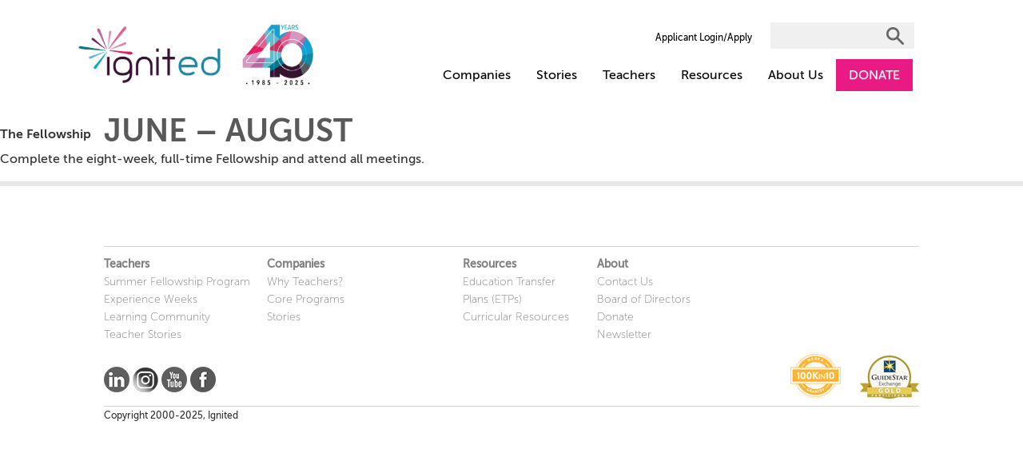

--- FILE ---
content_type: text/css
request_url: https://www.igniteducation.org/wp-content/themes/iisme2.0/style.css?ver=1.0.0-b-modified-1768923632
body_size: 12999
content:
/*
Theme Name: iisme
Theme URI: http://iisme.org/
Author: MEV, LLC
Author URI: http://mev.com/
Description: Wordpress theme specially developed to IISME
Version: 1.0
License: GNU General Public License v2 or later
License URI: http://mev.com/license.txt
Text Domain: issme
*/

@import url(fonts/museosans_100_macroman/stylesheet.css);
@import url(fonts/museosans_100italic_macroman/stylesheet.css);
@import url(fonts/museosans_300_macroman/stylesheet.css);
@import url(fonts/museosans_300italic_macroman/stylesheet.css);
@import url(fonts/museosans_500_macroman/stylesheet.css);
@import url(fonts/museosans_500italic_macroman/stylesheet.css);
@import url(fonts/museosans_700_macroman/stylesheet.css);
@import url(fonts/museosans_700italic_macroman/stylesheet.css);
@import url(fonts/museosans_900_macroman/stylesheet.css);
@import url(fonts/museosans_900italic_macroman/stylesheet.css);

/* =WordPress Core
-------------------------------------------------------------- */
.alignnone {
    margin: 5px 20px 20px 0;
}

.aligncenter,
div.aligncenter {
    display: block;
    margin: 5px auto 5px auto;
}

.alignright {
    float:right;
    margin: 5px 0 20px 20px;
}

.alignleft {
    float: left;
    margin: 5px 20px 20px 0;
}

a img.alignright {
    float: right;
    margin: 5px 0 20px 20px;
}

a img.alignnone {
    margin: 5px 20px 20px 0;
}

a img.alignleft {
    float: left;
    margin: 5px 20px 20px 0;
}

a img.aligncenter {
    display: block;
    margin-left: auto;
    margin-right: auto
}

.wp-caption {
    background: #fff;
    border: 1px solid #f0f0f0;
    max-width: 96%; /* Image does not overflow the content area */
    padding: 5px 3px 10px;
    text-align: center;
}

.wp-caption.alignnone {
    margin: 5px 20px 20px 0;
}

.wp-caption.alignleft {
    margin: 5px 20px 20px 0;
}

.wp-caption.alignright {
    margin: 5px 0 20px 20px;
}

.wp-caption img {
    border: 0 none;
    height: auto;
    margin: 0;
    max-width: 98.5%;
    padding: 0;
    width: auto;
}

.wp-caption p.wp-caption-text {
    font-size: 11px;
    line-height: 17px;
    margin: 0;
    padding: 0 4px 5px;
}

/* Text meant only for screen readers. */
.screen-reader-text {
    clip: rect(1px, 1px, 1px, 1px);
    position: absolute !important;
    height: 1px;
    width: 1px;
    overflow: hidden;
}

.screen-reader-text:focus {
    background-color: #f1f1f1;
    border-radius: 3px;
    box-shadow: 0 0 2px 2px rgba(0, 0, 0, 0.6);
    clip: auto !important;
    color: #21759b;
    display: block;
    font-size: 14px;
    font-size: 0.875rem;
    font-weight: bold;
    height: auto;
    left: 5px;
    line-height: normal;
    padding: 15px 23px 14px;
    text-decoration: none;
    top: 5px;
    width: auto;
    z-index: 100000; /* Above WP toolbar. */
}

.search-term {
    background-color: yellow;
    display: inline-block;
}

h1 {
    font-family: "museo_sans100", sans-serif;
    font-size: 85px;
}
h2,
h3,
h4,
h5,
h6 {
    font-family: "museo_sans700", sans-serif;
}
h2 {
    font-size: 42px;
}
h3 {
    font-size: 32px;
}
h4 {
    font-size: 24px;
}
h5 {
    font-size: 20px;
}
h6 {
    font-size: 16px;
}
* {
    box-shadow: none !important;
    border-radius: 0 !important;
}
*:focus {
    outline: none;
}
.row,
.container-fluid {
    margin: 0;
    padding: 0;
}
body {
    font: 16px/1.619 museo_sans500, sans-serif;
    background-color: #E6E6E6;
    margin-left: auto;
    margin-right: auto;
    width: 1280px;
}

.page-default .content-wrapper,
.page-search .content-wrapper {
    padding-top: 60px;
}

.content-wrapper {
    padding: 0 130px 10px;
}

body#tinymce {
    background-color: #fff;
}
.page-content {
    background-color: white;
    position: relative;
    box-shadow: 0 15px 0 0 white, 0 -9px 0 0 white, 2px 0 14px -2px #ccc, -2px 0 14px -3px #ccc !important;
}
.page-content {
    top: -137px;
    margin-bottom: -126px;
}
.page-search h5 {
    margin-top: 40px;
}
#header {
    margin-top: 20px;
    min-height: 96px;
    background: white;
    border: 0;
    z-index: 9999;
}
#header .navbar-brand {
    margin: 10px 15px;
    padding: 0;
    width: 335px;
    height: 77px;
}
#header a {
    color: black;
}
#header a:hover,
#header a:focus,
#header a.active,
#header .active > a {
    color: #3db5e6;
}
#header .navbar-header {
    margin-left: 75px;
}
#header .nav-panel {
    margin-right: 130px;
}
#header .navbar-default .navbar-nav > .open > a,
#header .navbar-default .navbar-nav > .open > a:hover,
#header .navbar-default .navbar-nav > .active > a,
#header .navbar-default .navbar-nav > .open > a:focus {
    background: white none !important;
}

.navbar-toggle {

}

#header .nav li a {
    font-family: "museo_sans500", sans-serif;
    font-size: 16px;
    padding: 10px 16px;
}
#header .top-nav {
    position: relative;
}
#header .top-nav form {
    padding: 0 8px;
}
#header .top-nav li,
#header .top-nav form {
    float: right !important;
}
#header .top-nav li a {
    font-family: "museo_sans500", sans-serif;
    font-size: 12px;
    padding: 17px 8px;
}
#header .dropdown-menu.dropdown-menu > li > a {
    font-size: 12px;
    background: white none !important;
}
#menu-login-and-contact {
    float: right;
}

#menu-header-navigation>li:last-child>a {
    /*padding-right:7px;*/
	color: white;
	background-color: #ea1a84;
	margin-right:-7px;
}

.search-button {
    background: transparent url(img/search-icon.png) no-repeat;
    width: 22px;
    height: 22px;
    border: 0;
    position: relative;
    margin-left: -35px;
    top: 5px;
}
@-moz-document url-prefix() {
    .search-button {
        position: absolute;
        top: 15px;
        margin-left: -30px;
    }
}
.search-field {
    width: 180px;
    height: 33px;
    background: #f0f0f0;
    border: 0;
    padding: 5px;
}
#footer {
    position: absolute;
    min-width: 1280px;
    padding: 75px 130px 50px 130px;
    background-color: white;
    /* box-shadow: 0 9px 0 0 white, 0 -9px 0 0 white, 2px 0 14px -2px #ccc, -2px 0 14px -3px #ccc !important; */
}
#iisme-footer {
    border: 0 solid lightgray;
    border-top-width: 1px;
}
#iisme-footer .col {
    width: 20%;
    float: left;
    border-top: 1px solid white;
    border-bottom: 1px solid white;
    padding-top: 1rem;
    padding-bottom: 1rem;
    min-height: 1px;
}
#iisme-footer .col:nth-child(2) {
    width: 24%;
    float: left;
    border-top: 1px solid white;
    border-bottom: 1px solid white;
    padding-top: 1rem;
    padding-bottom: 1rem;
    min-height: 1px;
}

#iisme-footer .col:nth-child(3) {
    width: 15%;
    float: left;
    border-top: 1px solid white;
    border-bottom: 1px solid white;
    padding-top: 1rem;
    padding-bottom: 1rem;
    min-height: 1px;
}
#iisme-footer .col:nth-child(4) {
    width: 15%;
    float: left;
    border-top: 1px solid white;
    border-bottom: 1px solid white;
    padding-top: 1rem;
    padding-bottom: 1rem;
    padding-left:1.5rem;
    min-height: 1px;
}
#iisme-footer .col ul {
    padding: 0;
    margin: 0;
    list-style-type: none;
}
#iisme-footer .col li {
    padding: 0;
    margin: 0 10px 0 0;
}
#iisme-footer .col ul a {
    color: grey;
}

#iisme-footer #navigation .widgettitle {
    display: none;
}

#navigation li, #navigation a {
    color: black;
    padding: 0;
    margin: 0 10px 0 0;
    font-size: 14px;
    line-height: 1.618;
    font-family: museo_sans100, sans-serif;
}

#navigation li:first-child a {
    font-weight: bold;
    font-family: museo_sans500, sans-serif;
}


#iisme-footer #navigation {
    display: block;
    overflow: hidden;
}
#bottom-footer-block {
    border: 0 solid lightgray;
    border-bottom-width: 1px;
    height: 68px;
    position: relative;
}
#social-block {
    height: 32px;
    position: absolute;
    margin: auto;
    top: 0;
    bottom: 0;
}
#social-block > a {
    filter: grayscale(100%);
    -webkit-filter: grayscale(100%);
    width: 32px;
    height: 32px;
    display: inline-block;
}
#social-block > a:hover {
    filter: grayscale(0%);
    -webkit-filter: grayscale(0%);
}
#social-block #linkedin {
    background: url(img/linkedin.png);
}
#social-block #twitter {
    background: url(img/twitter.png);
}
#social-block #instagram {
    background: url(img/instagram.png);
}
#social-block #youtube {
    background: url(img/youtube.png);
}
#social-block #facebook {
    background: url(img/facebook.png);
}
#logo-block {
    height: 58px;
    position: relative;
    float: right;
}
#logo-block #logo1 {
    background: url(img/logos1.png);
    width: 48px;
    height: 48px;
    display: inline-block;
    position: relative;
    bottom: 5px;
    margin-left: 20px;
}
#logo-block #logo2 {
    background: url(img/logos2.png);
    width: 63px;
    height: 58px;
    display: inline-block;
}

#logo-block #logo3 {
    background: url(img/logos3.png);
    width: 74px;
    height: 54px;
    display: inline-block;
    margin-left: 20px;
    
}

#copyright {
    font-size: 12px;
    line-height: 22px;
}

#page-about-hero-img, #page-contribute-hero-img, #page-partners-hero-img,
#page-teachers-hero-img, #page-the-experience-hero-img
{
    background-repeat: no-repeat;
    width: 1280px;
    height: 560px;
}

#page-about-sub-page-hero-img, #page-contribute-sub-page-hero-img, #page-partners-sub-page-hero-img,
#page-teachers-sub-page-hero-img, #page-the-experience-sub-page-hero-img
{
    background-repeat: no-repeat;
    width: 1280px;
    height: 150px;
    background-image: url("/wp-content/uploads/2019/11/subpage-hero-empty.png");
}

.hero-space-title {
    position: absolute;
    top: 150px;
    margin-left: 130px;
}
.hero-space-title .hero-pink-block,
.hero-space-title .hero-blue-block,
.hero-space-title .hero-green-block,
.hero-space-title .hero-aqua-block {
    font-family: "museo_sans700", sans-serif;
    font-size: 65px;
    color: white;
    padding: 9px 6px 7px;
}

/* New class for page titles */
.hero-space-title .hero-no-block {
  
    line-height: .7;
    font-family: "museo_sans700", sans-serif;
    font-size: 40px;
    color: #595959;
    margin: 0;
   }
.hero-space-title .hero-green-block {
    padding-top: 10px;
}
.hero-space-title h1 {
    line-height: .8;
    font-family: "museo_sans700", sans-serif;
    color: #595959;
    font-size: 48px;
}

#home-inline-block {
    line-height: 1.2;
    font-family: "museo_sans700", sans-serif;
    color: #595959;
    font-size: 40px;
    margin: 20px auto 0 auto;
    display:inline-block;
}

.hero-space-title h1 span {
    margin-top: -9px !important;
}
.hero-pink-block {
    display: inline-block;
    background-color: #ea1a84;
    text-transform: uppercase;
    font-family: "museo_sans500", sans-serif;
    line-height: .8;
    padding: 3px 5px 0 5px;
    margin: 0;
    color: white;
}
.hero-blue-block {
    display: inline-block;
    text-transform: uppercase;
    font-family: "museo_sans500", sans-serif;
    line-height: .8;
    padding: 3px 5px 0 5px;
    margin: 0;
    color: white;
    background-color: #3db5e6;
}
.hero-violet-block {
    display: inline-block;
    text-transform: uppercase;
    font-family: "museo_sans500", sans-serif;
    line-height: .8;
    padding: 3px 5px 0 5px;
    margin: 0;
    color: white;
    background-color: #752564;
}

.hero-aqua-block {
    display: block;
    text-transform: uppercase;
    font-family: "museo_sans500", sans-serif;
    line-height: .8;
    padding: 3px 5px 0 5px;
    margin: 0;
    color: white;
    background-color: #50b4c8;

 }

.hero-green-block {
    display: inline-block;
    text-transform: uppercase;
    font-family: "museo_sans500", sans-serif;
    line-height: .8;
    padding: 3px 5px 0 5px;
    margin: 0;
    color: white;
    background-color: #42bdb2;
}

.landing-heading-5 {
    font-size: 28px;
    text-align: left;
    color: #50b4c8;
    
}
.landing-header-paragraph {
    font-family: "museo_sans300", sans-serif;
    font-size: 21px;
    line-height: 1.3em;
    text-align: left;
    margin-bottom:21px;
}


.landing-sub-page-heading-5{
    font-size:24px;
    color: #50b4c8;
    padding-bottom: 10px;
    margin-bottom: 0px;
}

.special-paragraph{
    margin: 0 0 15px;
}

.contact table {

    margin: auto;
    
}

.contact td {

    width: 50%;
    height: 300px;
    padding:25px 20px 25px 30px;
    vertical-align: top;


}


.contact tr td:nth-of-type(2) { 

    border-left: 1px solid black;

 }

.contact tr:nth-of-type(2) td {

    border-top: 1px solid black;

}

.contact h6 {

    font-family: "museo_sans700", sans-serif;
    font-size: 24px;
    color:#50b4c8;
    margin-bottom:10px;
}

.contact .contact-sub-heading {

    font-family: "museo_sans700", sans-serif;
    font-size: 18px;
    color:#595959;
 
}

.contact .contact-info-1 {

    margin-top: 20px;
    padding-right: 10px; 
    width: 50%; 
    text-align: left;
    float: left;
}

.contact .contact-info-2 {

    margin-top: 20px;
    padding-right: 10px; 
    width: 50%; 
    text-align:left;
    float: right;
}

.container-left{
    padding-right:50px;
    padding-left:0px;
    margin-left:0px;

}
.column-format{
    padding-right: 40px;

}

.column-format h6 {
   margin-left: 5px;
   margin-right: 5px; 
}


.column-format p {
   margin-left: 5px;
   margin-right: 5px; 
   margin-bottom:40px;
}

.img-format {
    display:block;
    width:250px;
    height:150px;
    object-fit: cover;
    float:right;
    margin:15px;
    border: none;
}

.img-text {
    width:250px;
    height:150px;
    float:left;
    margin:15px;
    padding-top:40px;
    vertical-align: middle;

}

.img-text h5{
    color:#50b4c8;
    font-size: 22px;
    margin-bottom: 5px;

}

.img-text h5>a{
    text-decoration: none;
    color:#50b4c8;
}


.img-text p{
    font-size:18px;
    line-height: 1.2;

}


.boxed {

    background-color:#50b4c8; 
    color:white;
    height:50px;
    text-align: center;
    vertical-align: middle;
    margin: 10px auto 25px auto;

}

.boxed-aligned {
    line-height:50px;
}

.dual-heading {

    font-family: "museo_sans700", sans-serif;
    font-size: 24px;
    color:#50b4c8;
    margin-bottom:60px;

}

.dual-heading-contact {

    font-family: "museo_sans700", sans-serif;
    font-size: 24px;
    color:#50b4c8;
    margin-bottom:10px;
    margin-top:-10px;

}

.dual-sub-container .col-xs-6{
    padding: 0 65px 20px 0;

}

.dual-sub-container h4 {
    color: #50b4c8;
    padding-bottom: 10px;
    margin-bottom: 0px;
}

.dual-sub-container h5 {

    margin-bottom: 0px;
    color:#595959;
}

.dual-sub-container p {

    padding-bottom: 10px;
}

.dual-sub-container .col-xs-6{
    padding: 0 65px 20px 0;

}

.single-sub-container .col-xs-12{
    padding: 0 65px 20px 0;

}

.single-sub-container h4 {
    color: #50b4c8;
    padding-bottom: 10px;
    margin-bottom: 0px;
}

.single-sub-container h5 {

    margin-bottom: 0px;
    color:#595959;
}

.single-sub-container p {

    padding-bottom: 10px;
}

.indent h5, 
.indent p {
    margin-left:50px;
}
.indent h5{
    color:#50b4c8;
}

.list-spacer li{
    margin: 10px 15px 0px 0px;
}
.dual-eligibility-container .col-xs-6,
.dual-eligibility-container .col-xs-4{
    padding: 0 65px 20px 0;

}
.dual-eligibility-container h4 {
    color: #50b4c8;
    padding-bottom: 10px;
    margin-bottom: 0px;
}

.dual-eligibility-container h5 {

    margin-bottom: 3px;
    color: #50b4c8;
}

.dual-eligibility-container p {

    padding-bottom: 15px;
}

.fellowship-container {
    margin: 60px 0 30px;
    text-align: center;
    font-family: "museo_sans100", sans-serif;
    font-size: 24px;
}
.fellowship-container h5 {
    font-size: 32px;
    margin: auto auto 30px;
    text-transform: uppercase;
}
.fellowship-container p {
    font-family: "museo_sans100", sans-serif;
    font-size: 24px;
    text-align: left;
    margin: 15px;
}
.join-the-movement-container {
    padding: 60px 0;
    text-align: center;
}
.join-the-movement-container h5 {
    font-size: 32px;
    margin: auto auto 30px;
    text-transform: uppercase;
}

.page-about .join-the-movement-container h5 {
    font-size: 20px;
}

.join-the-movement-container p {
    font-family: "museo_sans100", sans-serif;
    font-size: 24px;
    text-align: left;
}
.join-the-movement-container h6 {
    font-family: "museo_sans500", sans-serif;
    font-size: 24px;
}
.join-the-movement-container p {
    text-align: center;
    font-family: "museo_sans100", sans-serif;
    font-size: 24px;
}
.iisme-underline {
    width: 600px;
    margin-bottom: 30px;
}
.apply-today-link {
    color: black;
    display: inline-block;
    font-family: "museo_sans900", sans-serif;
    font-size: 14px;
    text-decoration: underline;
    text-transform: uppercase;
}
.apply-today-link:hover {
    color: #3db5e6;
}
.black-btn {
    display: block;
    border: 3px solid black;
    background-color: white;
    font-family: "museo_sans900", sans-serif;
    font-size: 20px;
    height: 54px;
    padding: 0 12px;
    margin: 25px auto;
    text-transform: uppercase;
}
.black-btn:hover {
    background-color: #752564;
    border-color: #752564;
    color: white;
}
.black-btn-small {
    display: block;
    border: 3px solid black;
    background-color: white;
    font-size: 19px;
    padding: 0 12px;
    margin: 25px auto;
    text-transform: uppercase;
    font-family: "museo_sans900", sans-serif;
    height: 36px;
}

.black-btn-small .black-btn-lft{
    float:left;
}
.black-btn-small:hover {
    background-color: #752564;
    border-color: #752564;
    color: white;
}
.white-btn {
    display: block;
    font-family: "museo_sans900", sans-serif;
    font-size: 20px;
    height: 54px;
    padding: 0 12px;
    margin: 25px auto;
    text-transform: uppercase;
    background-color: transparent;
    border: 3px solid white;
    color: white;
}
.white-btn:hover {
    background-color: #752564;
    border-color: #752564;
    color: white;
}
.white-btn:hover {
    border-color: black;
    color: black;
}
.white-btn-small {
    display: block;
    font-family: "museo_sans900", sans-serif;
    font-size: 20px;
    padding: 0 12px;
    margin: 25px auto;
    text-transform: uppercase;
    background-color: transparent;
    border: 3px solid white;
    color: white;
    height: 54px;
}
.white-btn-small:hover {
    background-color: #752564;
    border-color: white;
    color: white;
}
.learn-more-link {
    display: inline-block;
    font-family: museo_sans900, sans-serif;
    font-size: 14px;
    text-decoration: underline;
    text-transform: uppercase;
    color: white;
}
.learn-more-link:hover {
    color: #3db5e6;
}
.flip-cards-container {
    margin: 0 0 50px;
}
.flip-cards-container h6 {
    text-transform: uppercase;
    text-align: center;
    font-size: 30px;
}
.flip-cards-container .flip-container {
    -webkit-perspective: 1000px;
    -moz-perspective: 1000px;
    -ms-perspective: 1000px;
    perspective: 1000px;
    -ms-transform: perspective(1000px);
    -moz-transform: perspective(1000px);
    -moz-transform-style: preserve-3d;
    -ms-transform-style: preserve-3d;
    display: inline-block;
    margin: 10px 5px;
}
.flip-cards-container .flip-container:hover .flipper,
.flip-cards-container .flip-container.hover .flipper {
    transform: rotateY(180deg);
}
.flip-cards-container .flip-container,
.flip-cards-container .front,
.flip-cards-container .back {
    width: 324px;
    height: 208px;
}
.flip-cards-container .flipper {
    -webkit-transition: 0.6s;
    -ms-transition: 0.6s;
    -moz-transition: 0.6s;
    transition: 0.6s;
    -moz-transform: perspective(1000px);
    -webkit-transform-style: preserve-3d;
    -moz-transform-style: preserve-3d;
    -ms-transform-style: preserve-3d;
    transform-style: preserve-3d;
    position: relative;
}
.flip-cards-container .front,
.flip-cards-container .back {
    -webkit-backface-visibility: hidden;
    -moz-backface-visibility: hidden;
    -ms-backface-visibility: hidden;
    backface-visibility: hidden;
    -webkit-transition: 0.6s;
    -webkit-transform-style: preserve-3d;
    -webkit-transform: rotateY(0deg);
    -moz-transition: 0.6s;
    -moz-transform-style: preserve-3d;
    -moz-transform: rotateY(0deg);
    -o-transition: 0.6s;
    -o-transform-style: preserve-3d;
    -o-transform: rotateY(0deg);
    -ms-transition: 0.6s;
    -ms-transform-style: preserve-3d;
    -ms-transform: rotateY(0deg);
    transition: 0.6s;
    transform-style: preserve-3d;
    transform: rotateY(0deg);
    position: absolute;
    top: 0;
    left: 0;
    text-align: center;
}
.flip-cards-container .front {
    z-index: 2;
    /* for firefox 31 */
    -webkit-transform: rotateY(0deg);
    -ms-transform: rotateY(0deg);
    transform: rotateY(0deg);
    display: table;
    padding: 0;
}

.flip-cards-container .front {
    background: #E6E6E6;
    padding: 0 20px;
}

.flip-cards-container .front h5 {
    font-size: 32px;
    font-family: museo_sans500, sans-serif;
    display: table-cell;
    vertical-align: middle;
    text-transform: uppercase;
}

.flip-cards-container .front h5, /* default for all flip cards */
.page-teachers .flip-cards-container .front h5,
.page-teachers-sub-page .flip-cards-container .front h5 {
    color: #ea1a84;
}

.flip-cards-container .back {
    -webkit-transform: rotateY(-180deg);
    -moz-transform: rotateY(-180deg);
    -o-transform: rotateY(-180deg);
    -ms-transform: rotateY(-180deg);
    transform: rotateY(-180deg);
    padding: 30px;
}

.flip-cards-container .back, /* default for all flip cards */
.page-teachers .flip-cards-container .back,
.page-teachers-sub-page .flip-cards-container .back {
    background: #ea1a84;
}

.page-partners .flip-cards-container .front h5,
.page-partners-sub-page .flip-cards-container .front h5 {
    color: #3db5e6;
}

.flip-cards-container .back h5,
.flip-cards-container .back h6 {
    font-family: museo_sans300, sans-serif;
    font-size: 24px;
    color: white;
    text-transform: none;
}
.flip-cards-container .back h6 {
    font-size: 16px;
}

.page-partners .flip-cards-container .back,
.page-partners-sub-page .flip-cards-container .back{
    background: #3db5e6;
}

.page-partners .flip-cards-container .back a:hover,
.page-partners-sub-page .flip-cards-container .back a:hover {
    color: white;
}

.the-process-and-timeline-container {
    padding: 0 130px 30px;
    margin: 0 -130px;
    background-color: #752564;
}
.the-process-and-timeline-container h5,
.the-process-and-timeline-container h6 {
    color: white;
    font-family: museo_sans500, sans-serif;
    font-size: 24px;
    text-transform: uppercase;
}
.the-process-and-timeline-container #the-process-and-timeline-header {
    font-family: museo_sans500, sans-serif;
    text-align: center;
    margin: 40px auto;
}
.the-process-and-timeline-container .col-xs-6 {
    width: 440px;
    border: 0 solid white;
    border-top-width: 1px;
}
.the-process-and-timeline-container .col-xs-6 h6 {
    text-transform: none;
}
.the-process-and-timeline-container .col-xs-6 p {
    font-family: museo_sans100, sans-serif;
    font-size: 22px;
    color: white !important;
}
.the-process-and-timeline-container .row .col-xs-6 {
    padding: 10px 20px 20px 0;
}

.the-process-and-timeline-container .row .col-xs-6:nth-child(even) {
    margin-left: 70px !important;
}
.inspired-stories {
    padding: 60px 130px 0;
    margin: 0 -130px;
}
.inspired-stories h6 {
    text-transform: uppercase;
    text-align: center;
    font-size: 20px;
}
.inspired-stories .inspired-stories-carousel {
    margin-top: 40px;
}
.inspired-stories .inspired-stories-carousel h6 {
    text-transform: capitalize;
    font-size: 16pt;
}
.inspired-stories .inspired-stories-carousel p {
    font-family: museo_sans100, sans-serif;
    font-size: 13pt;
}
.inspired-stories .inspired-stories-carousel a {
    font-size: 14pt;
}
.inspired-stories .inspired-stories-carousel .inspired-story-block {
    width: 316px;
    height: 208px;
}
.inspired-stories-carousel .col-xs-4 {
    text-align: center;
}
.inspired-stories-carousel .col-xs-4 div {
    -webkit-filter: grayscale(100%);
    filter: grayscale(100%);
}
.inspired-stories-carousel .col-xs-4 div:hover {
    -webkit-filter: grayscale(0%);
    filter: grayscale(0%);
}
.companies-carousel .slick-prev {
    top: 98px !important;
    width: 18px !important;
    height: 32px !important;
}
.slick-prev:before {
    content: url("img/left-arrow.png") !important;
}
.companies-carousel .slick-next {
    top: 98px !important;
    width: 18px !important;
    height: 32px !important;
}
.slick-next:before {
    content: url("img/right-arrow.png") !important;
}
.carousel-inner .item {
    background: white;
}
.hero .hero-space-title {
    position: absolute;
    z-index: 1;
    color: white;
    top: 140px;
}

.hero .hero-space-title h1 {
    line-height: 1.1;
}
.hero .hero-space-title .hero-space-description {
    font-family: museo_sans300, sans-serif;
    color: #333;
    font-size: 20px;
    line-height: 1.3em;
    margin: 20px auto 0 auto;
}
.hero .hero-space-title .hero-space-description-title {
    font-family: museo_sans700, sans-serif;
    font-size: 28px;
    color:#50b4c8;
    display: block;
    margin-bottom: 8px;
}
.hero-space-img{
    margin:150px 130px auto auto;
    float: right;
}
.hero .hero-space-title .white-btn-small {
    margin: 0;
}
.hero-carousel {
    height: 875px;
}
.hero-carousel .slick-list {
    width: 100%;
}
.hero-carousel .hero {
    background-repeat: no-repeat;
    width: 1280px !important;
    height: 845px;
}
.hero-carousel .hero h1 {
    font-family: museo_sans700, sans-serif;
    font-size: 65px;
    color: white;
    margin-top: 298px;
    margin-left: 236px;
}

.hero-tiles {
    padding: 24px 115px 24px 115px;
    margin-top: -400px;
    position: relative;
    background-color: rgba(255, 255, 255, 0.5);
    height: 240px;
}
.hero-tiles .col-xs-4, 
.case-study-tile {
    background-color: white;
    height: 180px;
    width: 323px;
    padding-top: 10px;
}
.hero-tiles .col-xs-4 h4,
.case-study-tile h4 {
    font-family: museo_sans300, sans-serif;
    font-size: 24px;
}
.hero-tiles .col-xs-4 p, 
.case-study-tile p {
    font-family: museo_sans300, sans-serif;
    font-size: 16px;
}
.hero-tiles .col-xs-4 .hero-pink-block,
.hero-tiles .col-xs-4 .hero-blue-block,
.hero-tiles .col-xs-4 .hero-aqua-block,
.hero-tiles .col-xs-4 .hero-violet-block,
.case-study-tile .hero-aqua-block {
    font-family: museo_sans700, sans-serif;
    font-size: 39px;
    color: white;
    margin: -4px 0 8px 0;
    padding: 7px 6px 4px;
}
.case-study-tile .black-btn-small {
    margin: auto 0 15px 0;
    float:left;
}

.hero-tiles .col-xs-4:nth-child(even) {
    margin-left: 25px;
    margin-right: 25px;
}
.hero-tiles .col-xs-4 .black-btn-small {
    /*position: absolute;*/
    top: 0;
    bottom: 0;
    margin: 20px 0 15px 0;
}

.hero-tiles-landing {
    position: relative;
    background-color: rgba(255, 255, 255, 0.5);
}


.hero-tiles-landing .col-xs-4 {
    background-color: white;
    height: 208px;
    width: 323px;
    padding-top: 10px;
    padding-left:0px;
}

}
.hero-tiles-landing .col-xs-4 h4 {
    font-family: museo_sans300, sans-serif;
    font-size: 18px;
}
.hero-tiles-landing .col-xs-4 p {
    font-family: museo_sans300, sans-serif;
    font-size: 16px;
}

.hero-tiles-landing .col-xs-4 .hero-aqua-block {
    font-family: museo_sans700, sans-serif;
    font-size: 36px;
    color: white;
    margin: -4px 0 8px 0;
    padding: 7px 6px 4px;
    display:block;
}
.hero-tiles-landing .col-xs-4:nth-child(even) {
    margin-left: 25px;
    margin-right: 25px;
}
.hero-tiles-landing .col-xs-4 .black-btn-small {
    top: 0;
    bottom: 0;
    margin: 15px 0 15px 0;
}
.companies {
    padding: 0 160px 0 160px;
}
.companies h6 {
    font-size: 20px;
    text-align: center;
    text-transform: uppercase;
    position:relative;
}
.companies .companies-carousel {
    margin-top: 15px;
    margin-bottom: 30px;
}
.companies .companies-carousel .col-xs-15 {
    height: 110px;
}
.companies .companies-carousel .company-logo {
    display: block;
    width: 160px;
    height: 110px;
}

.companies .companies-carousel .slick-prev,
.companies .companies-carousel .slick-next {
    margin-top: -60px;
}

.teacher-case-studies {
    height: 410px;
}
.teacher-case-studies .slider-for {
    width: 100%;
    height: 325px;
    background-color: #752564;
    padding: 40px 270px 0 270px;
    text-align: center;
    color: white;
}

.home-quote {
    font-family: museo_sans300, sans-serif;
    font-size: 16pt;
    width: 100%;
    height: 200px;
    background-color: #752564;
    padding: 39px 180px 40px 180px;
    vertical-align: middle;
    text-align: center;
    color: white;
}

.case-study-thumbnail.slick-current img.img_grayscale {
    opacity: 1 !important;
}

.teacher-case-studies .slider-for > div p {
    font-family: museo_sans100, sans-serif;
    font-size: 24px;
}
.teacher-case-studies .slider-for > div h6,
.teacher-case-studies .slider-for > div .bold-desk {
    color: white;
    text-transform: uppercase;
}
.teacher-case-studies .slider-for > div h6 {
    font-family: museo_sans100, sans-serif;
}
.teacher-case-studies .slider-for > div .bold-desk {
    font-family: museo_sans500, sans-serif;
}
.teacher-case-studies .slider-nav {
    top: -100px;
    width: 477px;
    margin: 0 auto;
}

.teacher-case-studies .slider-nav .case-study-thumbnail {
    display: block;
    border-radius: 100% !important;
    overflow: hidden;
    height: 144px;
    padding: 0;
    margin-right: 15px;
}

.teacher-case-studies .teacher {
    background-repeat: no-repeat;
    width: 131px;
    height: 131px;
    -webkit-filter: grayscale(100%);
    filter: grayscale(100%);
}
.teacher-case-studies .teacher.slick-current {
    -webkit-filter: grayscale(0%);
    filter: grayscale(0%);
}
.teacher-case-studies .teacher1 {
    width: 131px;
    height: 131px;
    -webkit-filter: grayscale(100%);
    filter: grayscale(100%);
    background: url("img/teacher1.png") no-repeat;
}
.teacher-case-studies .teacher1.slick-current {
    -webkit-filter: grayscale(0%);
    filter: grayscale(0%);
}
.teacher-case-studies .teacher2 {
    width: 131px;
    height: 131px;
    -webkit-filter: grayscale(100%);
    filter: grayscale(100%);
    background: url("img/teacher2.png") no-repeat;
}
.teacher-case-studies .teacher2.slick-current {
    -webkit-filter: grayscale(0%);
    filter: grayscale(0%);
}
.teacher-case-studies .teacher3 {
    width: 131px;
    height: 131px;
    -webkit-filter: grayscale(100%);
    filter: grayscale(100%);
    background: url("img/teacher3.png") no-repeat;
}
.teacher-case-studies .teacher3.slick-current {
    -webkit-filter: grayscale(0%);
    filter: grayscale(0%);
}
#splashScreen {
    text-align: center;
    background-color: rgba(0, 0, 0, 0.7);
    padding-right: 0 !important;
    padding-top: 160px;
    overflow: hidden;
    z-index: 9999;
}
#splashScreen .modal-dialog {
    width: 855px;
}
#splashScreen button.close {
    position: relative;
    background-image: url("img/close-icon.png");
    width: 55px;
    height: 55px;
    left: 58px;
    top: -58px;
    opacity: 1;
}
#splashScreen .iisme-logo {
    background: url("img/iisme-logo.png") no-repeat;
    width: 86px;
    height: 56px;
    display: block;
    min-height: 1px;
    top: 0;
    bottom: 0;
    margin: 60px auto 40px;
}
#splashScreen hr {
    width: 60%;
    border-width: 2px;
}
#splashScreen h5 {
    position: relative;
    top: -32px;
    font-family: museo_sans700, sans-serif;
    font-size: 20px;
    background-color: white;
    display: inline;
    padding: 0 10px;
    text-transform: uppercase;
}

#splashScreen h6 {
    font-family: museo_sans500, sans-serif;
    font-size: 24px;
}

#splashScreen p {
    padding: 0 70px;
    font-family: museo_sans100, sans-serif;
    font-size: 24px;
    line-height: 28px;
    margin-bottom: 100px;
}
#splashScreen .logo {
    background: url("img/logo-big.png") no-repeat;
    width: 327px;
    height: 177px;
    display: block;
    min-height: 1px;
    top: 0;
    bottom: 0;
    margin: auto auto 55px;
}

.partners .hero-space-title .hero-blue-block {
    padding: 2px 5px 0 5px;
}
.partners .hero-space-title :last-child {
    font-family: museo_sans700, sans-serif !important;
}
.partners .the-process-and-timeline-container {
    background-color: #42bdb2;
}
.partners .the-process-and-timeline-container > a {
    text-decoration: underline;
    text-transform: uppercase;
    text-align: center;
    font-family: museo_sans500, sans-serif;
    display: block;
    margin: -30px auto 20px auto;
    color: white;
    cursor: pointer;
}
.partners .the-process-and-timeline-container > a:hover {
    color: #752564;
}

.day-to-day-container {
    padding: 30px 130px;
    margin: 0 -130px;
    background-color: #E6E6E6;
}
.day-to-day-container .apply-today-link {
    margin-left: 30px;
}
.day-to-day-container h5 {
    text-align: center;
    text-transform: uppercase;
}
.day-to-day-container p {
    margin: 20px auto;
    font-family: museo_sans100, sans-serif;
    font-size: 24px;
}
.day-to-day-container .row {
    border-top: 2px solid lightgrey;
    padding: 15px 0;
    display: flex;
}
.day-to-day-container .row p {
    margin: 5px 0;
}
.day-to-day-container .row .col-xs-10,
.day-to-day-container .row .col-xs-2 {
    padding: 0;
}
.day-to-day-container .row .col-xs-10 p {
    padding-right: 120px;
}
.day-to-day-container .row .col-xs-2 {
    display: inline-block;
    min-height: 1px;
    margin: auto 0 auto auto;
    top: 0;
    bottom: 0;
}
.day-to-day-container .row p {
    text-align: left;
    font-family: museo_sans500, sans-serif;
    font-size: 16px;
}
.day-to-day-container .row .last-line {
    font-family: museo_sans700, sans-serif;
}
.day-to-day-container .life-logo {
    background: url("img/life-logo.png") no-repeat;
    width: 131px;
    height: 60px;
}
.day-to-day-container .sap-logo {
    background: url("img/sap-logo.png") no-repeat;
    width: 114px;
    height: 57px;
}
.day-to-day-container .agile-logo {
    background: url("img/agile-technology-logo.png") no-repeat;
    width: 165px;
    height: 32px;
}
.day-to-day-container .ibm-logo {
    background: url("img/ibm-logo.png") no-repeat;
    width: 107px;
    height: 43px;
}
.progress-section {
    padding: 30px 130px;
    text-align: center;
}
.progress-section h5 {
    text-transform: uppercase;
}
.progress-section p {
    font-family: museo_sans100, sans-serif;
    font-size: 24px;
    text-align: left;
}
.progress-section .apply-today-link {
    margin: 0 auto 20px auto;
}
.progress-section .header {
    font-family: museo_sans500, sans-serif;
    font-size: 20px;
}
.progress-section .col-xs-4 {
    padding: 0 50px 0 0;
}
.progress-section .col-xs-4 p {
    text-align: left;
    font-family: museo_sans300, sans-serif;
    font-size: 16px;
}
.progress-section .col-xs-4 p:first-line {
    font-family: museo_sans700, sans-serif;
}
.page-the-experience .inspired-stories {
    background: #752564;
}

.page-the-experience .inspired-stories ,
.page-the-experience .inspired-stories a {
    color: #fff;
}

.teacher-impact-data td{
    text-align: center;
    padding: 10px 20px 10px 20px;
}


.teacher-impact-data th {
    text-align: center;
    color:white;
    background-color: #50b4c8;
    padding: 5px 20px 5px 20px;
    border:none;
}

.teacher-impact-data td:nth-child(1){
    color:white;
    background-color: #215e6b;
}


.impact-header{
    text-transform:uppercase;
    color:#50b4c8;
}

.impact {
    padding: 0px 130px 50px 130px;
    margin: 0 -130px;
}
.impact > h5 {
    font-size: 45px;
    text-align: center;
    text-transform: uppercase;
}
.impact > p {
    font-family: museo_sans100, sans-serif;
    font-size: 24px;
}
.impact h3 {
    font-family: museo_sans300, sans-serif;
    margin-left:112px;
}
.impact .statistic-item {
    margin-bottom: -10px;
}
.impact .col-xs-6 {
    padding: 0;
}
.impact .col-xs-9 {
    padding-right: 90px;
    font-family: museo_sans500, sans-serif;
}
.impact .col-xs-9,
.impact .col-xs-3 {
    height: 100px;
}
.impact .col-xs-9 p,
.impact .col-xs-3 p {
    display: table-cell;
    vertical-align: middle;
    height: inherit;
}
.impact .col-xs-3 {
    padding: 0 6px;
}
.impact .col-xs-3 table {
    width: 100%;
    height: 100%;
}
.impact .col-xs-3 td p {
    color: white;
    font-family: museo_sans100, sans-serif;
    font-size: 42px;
    display: table-cell;
    vertical-align: middle;
    height: inherit;
    width: inherit;
    text-align: center;
}
.join-the-movement-container a.apply-today-link:nth-child(even) {
    margin: 0 10px;
}
.round {
    border-radius: 50% !important;
    width: 100px;
    height: 100px;
}
.pink-round {
    border-radius: 50% !important;
    width: 100px;
    height: 100px;
    background: rgba(234, 26, 134, 0.8);
}
.blue-round {
    border-radius: 50% !important;
    width: 100px;
    height: 100px;
    background: rgba(61, 182, 230, 0.8);
}
.green-round {
    border-radius: 50% !important;
    width: 100px;
    height: 100px;
    background: rgba(66, 189, 179, 0.8);
}
.aqua-round{
    border-radius: 50% !important;
    width: 100px;
    height: 100px;
    background: rgba(80, 180, 200, 0.9);
}
.teal-round{
    border-radius: 50% !important;
    width: 100px;
    height: 100px;
    background: rgba(33, 94, 107, 0.8);
}
.panel-group {
    padding: 30px 0;
}
.panel-group > h5 {
    text-align: center;
}
.panel-group .panel-title {
    position: relative;
}
.panel-group .panel-title h4 {
    font-family: museo_sans300, sans-serif;
    font-size: 21px;
    margin-right: 70px;
}
.panel-group .panel-title .pull-right {
    top: 0;
    position: absolute;
    bottom: auto;
    left: auto;
    right: 0;
}
.panel-group .panel-heading {
    border: 0;
}
.panel-group .panel-heading + .panel-collapse > .panel-body {
    border: 0;
    border-bottom-width: 1px !important;
    border-color: #E6E6E6;
    border-style: solid;
}
.panel-group .panel-heading + .panel-collapse > .panel-body p {
    font-size: 16px;
    font-family: museo_sans700, sans-serif;
}
.panel-group .panel-heading + .panel-collapse > .panel-body ul {
    padding-left: 15px;
}
.panel-group .panel-heading + .panel-collapse > .panel-body ul li {
    font-size: 16px;
    font-family: museo_sans500, sans-serif;
}
.accordion-toggle.panel-heading {
    border-bottom-width: 0;
    cursor: pointer;
}
.accordion-toggle.panel-heading h6 {
    position: relative;
    display: inline;
}
.panel-collapse,
.panel-heading,
.panel-body {
    padding-left: 0;
    padding-right: 0;
}
.accordion-toggle.panel-heading.collapsed {
    border-bottom-width: 1px;
    border-bottom-color: #E6E6E6 !important;
    border-bottom-style: solid !important;
}
.glyphicon-chevron-down {
    top: -6px;
}
.glyphicon-chevron-down:before {
    content: url("img/plus.png");
    width: 28px;
    height: 29px;
}
.glyphicon-chevron-up {
    top: -2px;
}
.glyphicon-chevron-up:before {
    content: url("img/minus.png");
    width: 29px;
    height: 6px;
}

.case-studies {
    padding: 60px 0 0;
}
.case-studies h6 {
    text-transform: uppercase;
    text-align: center;
}
.case-studies .inspired-stories-carousel {
    margin-top: 40px;
}
.case-studies .inspired-stories-carousel h6 {
    text-transform: capitalize;
    font-size: 16pt;
}
.case-studies .inspired-stories-carousel p {
    font-family: museo_sans100, sans-serif;
    font-size: 16pt;
}
.case-studies .inspired-stories-carousel a {
    font-size: 14pt;
}
.case-studies .inspired-stories-carousel .inspired-story1 {
    background-image: url("img/inspired-story1.png");
    width: 316px;
    height: 208px;
}
.case-studies .inspired-stories-carousel .inspired-story2 {
    background-image: url("img/inspired-story2.png");
    width: 316px;
    height: 208px;
}
.case-studies .inspired-stories-carousel .inspired-story3 {
    background-image: url("img/inspired-story3.png");
    width: 316px;
    height: 208px;
}
.case-studies .inspired-stories-carousel .inspired-story4 {
    background-image: url("img/inspired-story4.png");
    width: 316px;
    height: 208px;
}
.case-studies .case-studies-list {
    margin-top: 40px;
}
.case-studies .case-studies-list h6 {
    text-transform: capitalize;
    font-size: 16pt;
}
.case-studies .case-studies-list p {
    font-family: museo_sans100, sans-serif;
    font-size: 16pt;
}
.case-studies .case-studies-list a {
    font-size: 14pt;
}

.case-studies .case-studies-list .col-xs-4 {
    padding: 20px 0 0;
    display: block;
    position: relative;
}

.board-of-directors .director-col .director-desc,
.case-studies .case-studies-list .case-study .case-study-desc {
    position: absolute;
    bottom: 10px;
    left: 0;
    z-index: 1000;
}
.board-of-directors .director-col .director-desc {
    bottom: 0;
}

.case-studies .case-studies-list .case-study .p-bold {
    font: 16px/1.618 museo_sans900, sans-serif;
}
.board-of-directors .director-desc p,
.case-studies .case-studies-list .case-study p {
    color: white;
    font: 16px/1.618 museo_sans700, sans-serif;
    text-transform: uppercase;
    margin: 0 0 0 10px;
}

.board-of-directors .director,
.case-studies .case-studies-list .case-study {
    padding: 0;
    margin: 0;
    display: block;
    width: 316px;
    height: 293px;
    cursor: pointer;
}

.board-of-directors .director {
    cursor: auto;
}

.board-of-directors .director img,
.case-studies .case-studies-list .case-study img {
    border: 0;
}

.case-study-container {
    padding: 50px 0;
}
.case-study-container .col-xs-12 {
    padding: 10px 0 0 0;
}
.teacher-case-studies .slider-nav .case-study-thumbnail .wp-post-image.attachment-case-studies-home,
.case-studies .case-studies-list .case-study .wp-post-image.attachment-case-studies-carousel,
.board-of-directors .director-col .director .wp-post-image.attachment-board-of-directors {
    position: absolute;
    z-index: 20;
    opacity: 0;
}

.teacher-case-studies .slider-nav .case-study-thumbnail .wp-post-image.attachment-case-studies-home-gray,
.case-studies .case-studies-list .case-study .wp-post-image.attachment-case-studies-carousel-gray,
.board-of-directors .director-col .director .wp-post-image.attachment-board-of-directors-gray {
    position: absolute;
    z-index: 20;
    opacity:1;
}

.teacher-case-studies .slider-nav .case-study-thumbnail.slick-current .wp-post-image.attachment-case-studies-home {
    opacity: 1 !important;
}

.board-of-directors .director-desc,
.case-studies .case-studies-list .case-study .case-study-desc {
    position: absolute;
    bottom: 0;
    z-index: 999;
    width: 316px;
}

.board-of-directors .director-desc p,
.case-studies .case-studies-list .case-study .case-study-desc p {
    position: relative;
    z-index: 999;
}

.board-of-directors .director-desc img,
.case-studies .case-studies-list .case-study .case-study-desc img {
    position: absolute;
    bottom: 0;
    z-index: 998;
}

.case-studies .case-studies-list .pagination {
    display: block;
    margin: 30px auto;
    text-align: center;
}

.case-studies .case-studies-list .pagination .page-number {
    display: inline-block;
    overflow: hidden;
    margin: 0 5px;
    width: 15px;
    height: 15px;
}

.case-studies .case-studies-list .pagination .page-number>a {
    display: block;
    border: 0;
    padding: 0;
    margin: 0;
    width: 15px;
    height: 15px;
    background: transparent url("img/inactive-page.png") no-repeat;
}

.case-studies .case-studies-list .pagination .page-number.page-active>a {
    background: transparent url("img/active-page.png") no-repeat;
}

.case-study-container .col-xs-12 p {
    font-family: museo_sans300, sans-serif;
    font-size: 16px;
}

.case-study-container .col-xs-7 h3 {
    margin-top: 0;
    font-family: "museo_sans700", sans-serif;
    font-size: 40px;
    color: #595959;
}
.case-study-container .col-xs-7 p {
    font-family: museo_sans300, sans-serif;
    font-size: 20px;
    margin: 0 0 15px;
    color:#595959;
}
.case-study-container .col-xs-7 .title {
    font-family: museo_sans700, sans-serif;
    color: #50b4c8;
    font-size:22px;

}

.case-study-img {
    float: right;

}

.case-study-text {
    padding-left:0px;
    padding-right:0px;

}

.case-study-story {
    background-repeat: no-repeat;
    width: 381px;
    height: 352px;
}
.photo-album {
    padding: 40px 130px;
    margin: 0 -130px;
    background-color: #752564;
}
.photo-album h3 {
    color: white;
    font-family: museo_sans700, sans-serif;
    font-size: 20px;
    text-transform: uppercase;
    text-align: center;
}
.photo-album p {
    color: white;
    font-family: museo_sans300, sans-serif;
    font-size: 16px;
}
.photo-album .col-xs-4 {
    padding: 20px 0;
}
.photo-album .col-xs-12 {
    padding: 0;
}
.photo-album .col-xs-12 p {
    padding: 15px 40px 0 0;
}
.photo-album .photo {
    background-repeat: repeat;
    width: 312px;
    height: 242px;
}
.photo-album .photo1 {
    width: 312px;
    height: 242px;
    background: url("img/photo1.png") repeat;
}
.photo-album .photo2 {
    width: 312px;
    height: 242px;
    background: url("img/photo2.png") repeat;
}
.photo-album .photo3 {
    width: 312px;
    height: 242px;
    background: url("img/photo3.png") repeat;
}
.eligibility {
    padding: 30px 0;
}
.eligibility h3 {
    font-family: museo_sans700, sans-serif;
    font-size: 20px;
    text-transform: uppercase;
    text-align: center;
}
.eligibility h4 {
    font-family: museo_sans100, sans-serif;
    font-size: 24px;
}
.eligibility .col-xs-4 {
    padding: 0 105px 70px 0;
}
.eligibility .col-xs-4 h6 {
    font-size: 16px;
    font-family: museo_sans700, sans-serif;
}
.eligibility .col-xs-4 p {
    font-size: 16px;
    font-family: museo_sans500, sans-serif;
}
.requirements {
    padding: 30px 130px 60px 130px;
    margin: 0 -130px;
    background: #E6E6E6;
}
.requirements h3 {
    font-family: museo_sans700, sans-serif;
    font-size: 20px;
    text-transform: uppercase;
    text-align: center;
}
.requirements h4 {
    font-family: museo_sans100, sans-serif;
    font-size: 24px;
}
.requirements li:before {
    content: '';
    display: block;
    position: absolute;
    background-image: url("img/check-icon.png");
    width: 29px;
    height: 30px;
    margin-left: -35px;
    margin-top: -3px;
}
.requirements ul {
    padding: 0;
}
.requirements ul li {
    font-family: museo_sans500, sans-serif;
    font-size: 16px;
    padding: 10px 30px;
    list-style: none;
    border-top: 1px solid lightgrey;
}
.requirements ol {
    padding-left: 0;
}
.requirements ol li {
    border-top-width: 0;
    font-family: museo_sans700, sans-serif;
    font-size: 16px;
}
.requirements ol li:before {
    content: '';
    height: 20px;
    width: 15px;
    background-image: none;
    text-decoration: underline;
    border-bottom: 1px solid black;
    margin-left: -20px;
}
.timeline-and-process {
    padding: 40px 0 30px;
}
.timeline-and-process > h5 {
    font-size: 45px;
    text-align: center;
    text-transform: uppercase;
}
.timeline-and-process h3 {
    font-family: museo_sans300, sans-serif;
    font-size: 32px;
    text-transform: uppercase;
}
.timeline-and-process .col-xs-9 {
    padding-top: 25px;
    min-height: 90px;
    font-size: 14px;
}
.timeline-and-process .col-xs-9 p {
    margin: 0 0 5px 0;
    line-height: 1.2;
    font-family: museo_sans300, sans-serif;
}
.timeline-and-process .col-xs-9 p strong {
    font-family: museo_sans700, sans-serif;
}
.timeline-and-process .col-xs-9 ul {
    padding-left: 15px;
}
.timeline-and-process .col-xs-9 ul,
.timeline-and-process .col-xs-9 ol,
.timeline-and-process .col-xs-9 li {
    font-family: museo_sans300, sans-serif;
}
.timeline-and-process .col-xs-9 ul li ol {
    padding-left: 0;
    list-style: none;
}
.timeline-and-process .col-xs-9 ul li ol li:before {
    content: '-';
    margin-left: -10px;
}
.timeline-and-process .col-xs-3 {
    height: 100px;
    width: 100px;
    padding: 0;
    text-align: center;
    vertical-align: middle;
}
.timeline-and-process .col-xs-3 table {
    width: 100%;
    height: 100%;
}
.timeline-and-process .col-xs-3 tr,
.timeline-and-process .col-xs-3 td {
    width: 100%;
    height: 100%;
    text-align: center;
    vertical-align: middle;
}

.timeline-and-process .col-xs-3 p {
    color: white;
    font-family: museo_sans100, sans-serif;
    font-size: 18px;
    text-transform: uppercase;
    margin: 0;
    line-height: 1;
}
.timeline-and-process .col-xs-12 {
    margin-bottom: -10px;
    padding-right: 0;
    padding-left: 0;
}
.timeline-and-process .last-row {
    margin-top: 20px;
}
.timeline-and-process .more {
    margin-top: 40px;
    font-family: museo_sans300, sans-serif;
    font-size: 14px;
}

.program-impact {
    padding: 40px 0 30px;
}
.program-impact > h5 {
    font-size: 45px;
    text-align: center;
    text-transform: uppercase;
}
.program-impact h3 {
    font-family: museo_sans300, sans-serif;
    font-size: 32px;
    text-transform: uppercase;
}
.program-impact .col-xs-5 {
    padding-top:15px;
    min-height: 90px;
    margin-left:0px;
}
.program-impact .col-xs-5 div {
    display: table-cell;
    vertical-align: middle;
    height: inherit;
}
.program-impact .col-xs-5 div p {
    margin: 0 0 5px 0;
    line-height: 1.2;
    font-family: museo_sans300, sans-serif;
}
.program-impact .col-xs-5 div p:first-child {
    font-family: museo_sans700, sans-serif;
}
.program-impact .col-xs-9 ul {
    padding-left: 15px;
}
.program-impact .col-xs-9 ul,
.program-impact .col-xs-9 ol,
.program-impact .col-xs-9 li {
    font-family: museo_sans300, sans-serif;
}
.program-impact .col-xs-9 ul li ol {
    padding-left: 0;
    list-style: none;
}
.program-impact .col-xs-9 ul li ol li:before {
    content: '-';
    margin-left: -10px;
}
.program-impact .col-xs-1 {
    height: 100px;
    padding: 0;
    text-align: center;
}
.program-impact .col-xs-1 div {
    width: 100px;
    text-align: center;
    display: table-cell;
    vertical-align: middle;
    height: inherit;
}
.program-impact .col-xs-1 div p {
    color: white;
    font-family: museo_sans100, sans-serif;
    font-size: 18px;
    text-transform: uppercase;
    margin: 0;
    line-height: 1;
}
.program-impact .col-xs-12 {
    margin-bottom: -10px;
    padding-right: 0;
    padding-left: 0;
}
.program-impact .last-row {
    margin-top: 20px;
}
.program-impact .more {
    top: 40px;
    position: relative;
    font-family: museo_sans300, sans-serif;
}
.program-impact h5 {
    font-size: 20px;
}
.program-impact > .row {
    padding: 15px 0 30px 0;
}
.program-impact > .row .col-xs-6 {
    padding-left: 0;
    margin-left:0;
}
.program-impact > .row .col-xs-9 p {
    font-family: museo_sans300, sans-serif;
    font-size: 16px;
}
.program-impact > .row .col-xs-1 div p {
    font-size: 33px;
    font-family: museo_sans500, sans-serif;
}
.program-impact .col-xs-1 .col-xs-offset-4 .aqua-round,
.program-impact .col-xs-5 .col-xs-offset-4 {
    position:absolute;
    z-index: 1;
}
.impact-image {
    background-image: url("/wp-content/uploads/2020/01/grad2.png");
    background-repeat:no-repeat;
    position:relative;

}
.impact-additions img{
    width:85%;
    margin-bottom:10px;
    padding-left:15px;
    position:relative;
}
.impact-additions .impact-stat .col-xs-3 p{
    font-size:33px;
    font-family: museo_sans700, sans-serif;
    color:#595959;
    margin-top:10px;
    float:right;
}
.impact-additions .impact-stat .col-xs-7 p{
    margin-top:10px;
    margin-bottom:20px;
}


.impact-additions-2{
    position:relative;
}
.impact-additions-2 img{
    width:30%;
    margin-bottom:10px;
    padding-left:15px;
    margin-right:45px;
    display:inline-block;
    z-index:-1;
}
.annual {
    padding: 30px 130px 60px 130px;
    margin: 0 -130px;
    background: #E6E6E6;
}
.annual h3 {
    font-family: museo_sans700, sans-serif;
    font-size: 20px;
    text-transform: uppercase;
    text-align: center;
}
.annual>p {
    font-family: museo_sans100, sans-serif;
    font-size: 24px;
    margin: 30px 0;
}
.annual li:before {
    content: '';
    display: block;
    position: absolute;
    background-image: url("img/check-icon.png");
    width: 29px;
    height: 30px;
    margin-left: -35px;
    margin-top: -3px;
}
.annual ul {
    padding: 0;
}
.annual ul li {
    font-family: museo_sans500, sans-serif;
    font-size: 16px;
    padding: 10px 30px;
    list-style: none;
    border-top: 1px solid lightgrey;
}
.annual ol {
    padding-left: 0;
}
.annual ol li {
    border-top-width: 0;
    font-family: museo_sans700, sans-serif;
    font-size: 16px;
}
.annual ol li:before {
    content: '';
    height: 20px;
    width: 15px;
    background-image: none;
    text-decoration: underline;
    border-bottom: 1px solid black;
    margin-left: -20px;
}
.annual h4 {
    margin: 30px 0;
}
.annual ul li {
    padding-left: 0;
}
.annual ul li:before {
    display: none;
}
.annual ul li p:first-child {
    font-family: museo_sans500, sans-serif;
    line-height: 2;
}
.annual ul li p {
    font-family: museo_sans700, sans-serif;
    line-height: 1;
}
.national-board {
    padding: 30px 0;
}
.national-board h3 {
    text-align: center;
    text-transform: uppercase;
    font-family: museo_sans700, sans-serif;
    font-size: 20px;
}
.national-board p {
    margin-top: 30px;
    font-family: museo_sans100, sans-serif;
    font-size: 24px;
}
.national-board h4 {
    text-align: center;
    font-family: museo_sans500, sans-serif;
    font-size: 24px;
    padding: 30px 80px 0;
}
.national-board .impact-chart {
    width: 812px;
    margin: 20px auto 30px auto;
}
.external-evaluations {
    padding: 30px 130px 50px 130px;
    margin: 0 -130px;
    background-color: #E6E6E6;
}
.external-evaluations h3 {
    text-align: center;
    text-transform: uppercase;
    font-family: museo_sans700, sans-serif;
    font-size: 20px;
}
.external-evaluations p {
    margin-top: 30px;
    font-family: museo_sans100, sans-serif;
    font-size: 24px;
}
.external-evaluations .apply-today-link {
    margin-top: 20px;
    margin-right: 30px;
}

.what-we-do {
    padding: 30px 130px;
    margin: 0 -130px;
    background: url("img/what-we-do.png");
    height: 457px;
}
.what-we-do h3 {
    font-family: museo_sans700, sans-serif;
    font-size: 20px;
    text-transform: uppercase;
    text-align: center;
}
.what-we-do p {
    font-family: museo_sans100, sans-serif;
    font-size: 24px;
    margin-top: 30px;
}
.what-we-do .col-xs-6 {
    padding: 0 115px 0 0;
}
.what-we-do .col-xs-6 p {
    text-align: left;
    font-family: museo_sans300, sans-serif;
    font-size: 16px;
    margin-top: 0;
}
.what-we-do .col-xs-6 h5 {
    font-family: museo_sans700, sans-serif;
    font-size: 16px;
    margin: 30px 0 3px;
}
.our-number {
    padding: 30px 0 50px;
    background-color: white;
}
.our-number > h5 {
    font-size: 45px;
    text-align: center;
    text-transform: uppercase;
}
.our-number .row {
    margin-bottom: -10px;
}
.our-number > p {
    font-family: museo_sans100, sans-serif;
    font-size: 24px;
}
.our-number h3 {
    font-family: museo_sans300, sans-serif;
    text-transform: uppercase;
}
.our-number .statistic-item {
    margin-bottom: -10px;
}
.our-number .col-xs-3,
.our-number .col-xs-6 {
    padding: 0;
}
.our-number .col-xs-9 {
    padding-right: 90px;
    font-family: museo_sans500, sans-serif;
}
.our-number .col-xs-9 {
    height: 90px;
}
.our-number .col-xs-3 {
    text-align: center;
}
.our-number .col-xs-3 table {
    width: 100%;
    height: 100%;
    text-align: center;
}
.our-number .col-xs-3  tr,
.our-number .col-xs-3  td {
    vertical-align: middle;
    text-align: center;
    width: 100%;
    height: 100%;
}
.our-number .col-xs-3 p {
    color: white;
    font-family: museo_sans100, sans-serif;
    font-size: 42px;
    margin: 0;
}
.our-number > h5 {
    font-size: 20px;
    margin-top: 30px;
}
.our-number > p {
    margin: 30px auto;
}
.our-number .col-xs-9 {
    padding-right: 53px;
}
.our-number .col-xs-3 div {
    width: 90px;
    text-align: center;
    display: table-cell;
    vertical-align: middle;
    height: inherit;
}
.our-number .col-xs-3 div p {
    text-transform: uppercase;
    font-family: museo_sans100, sans-serif;
    color: white;
    display: block;
    height: auto;
    margin-bottom: 5px;
}
.our-number .col-xs-3 .five-numbers {
    font-size: 32px !important;
}
.our-number .col-xs-3 .three-numbers {
    font-size: 40px !important;
}
.our-number .col-xs-3 .approx p:first-child {
    font-size: 14px;
}
.our-number .col-xs-3 .approx p {
    font-size: 20px;
    line-height: .9;
}
.our-number .col-xs-3 .teachers p:first-child {
    font-size: 20px;
}
.our-number .col-xs-3 .teachers p {
    font-size: 14px;
    line-height: .9;
}
.our-number .bold {
    font-family: museo_sans700, sans-serif;
}
.inspired-news {
    padding: 55px 130px 0 130px;
    background-blend-mode: multiply;
    background: #752564 url("img/our-news-bg.png");
    width: 1280px;
    min-height: 471px;
    color: white;
    margin: 0 -130px;
}

.inspired-news h5 {
    text-align: center;
    font-family: museo_sans500, sans-serif;
    font-size: 20px;
    text-transform: uppercase;
}
.inspired-news h1 {
    text-align: center;
    font-family: museo_sans300, sans-serif;
    font-size: 60px;
    text-transform: uppercase;
}
.inspired-news h6 {
    text-align: center;
    font-family: museo_sans100, sans-serif;
    font-size: 24px;
}
.inspired-news .col-xs-4 {
    padding: 40px 65px 10px 0;
}
.inspired-news .col-xs-4 p,
.inspired-news .col-xs-4 a {
    color: white;
    text-align: left;
    font-size: 16px;
}
.inspired-news .col-xs-4 a {
    font-family: museo_sans500, sans-serif;
    text-decoration: underline;
}
.inspired-news .col-xs-4 a:hover {
    color: #752564;
}
.inspired-news .col-xs-4 p {
    font-family: museo_sans100, sans-serif;
}
.inspired-news .play-btn {
    background: url("img/play-button.png");
    width: 93px;
    height: 93px;
    margin: auto;
    display: block;
    border: 0;
    text-indent: 9999px;
}

.board-of-directors {
    padding: 50px 0;
    /* flip the pane when hovered */
    /* flip speed goes here */
    /* hide back of pane during swap */
    /* front pane, placed above back */
    /* back, initially hidden pane */
}
.board-of-directors .flip-container {
    -webkit-perspective: 1000px;
    -moz-perspective: 1000px;
    -ms-perspective: 1000px;
    perspective: 1000px;
    -ms-transform: perspective(1000px);
    -moz-transform: perspective(1000px);
    -moz-transform-style: preserve-3d;
    -ms-transform-style: preserve-3d;
    display: inline-block;
    padding: 0;
    margin: 16px 5px;
}

.board-of-directors .director-col {
    display: inline-block;
    padding: 0;
    margin: 16px 5px;
}

.board-of-directors .director-col,
.board-of-directors .director {
    width: 317px;
    height: 294px;
}

.board-of-directors .flip-container:hover .flipper,
.board-of-directors .flip-container.hover .flipper {
    transform: rotateY(180deg);
}
.board-of-directors .flip-container,
.board-of-directors .front,
.board-of-directors .back {
    width: 317px;
    height: 294px;
}
.board-of-directors .flipper {
    -webkit-transition: 0.6s;
    -ms-transition: 0.6s;
    -moz-transition: 0.6s;
    transition: 0.6s;
    -moz-transform: perspective(1000px);
    -webkit-transform-style: preserve-3d;
    -moz-transform-style: preserve-3d;
    -ms-transform-style: preserve-3d;
    transform-style: preserve-3d;
    position: relative;
}
.board-of-directors .front,
.board-of-directors .back {
    -webkit-backface-visibility: hidden;
    -moz-backface-visibility: hidden;
    -ms-backface-visibility: hidden;
    backface-visibility: hidden;
    -webkit-transition: 0.6s;
    -webkit-transform-style: preserve-3d;
    -webkit-transform: rotateY(0deg);
    -moz-transition: 0.6s;
    -moz-transform-style: preserve-3d;
    -moz-transform: rotateY(0deg);
    -o-transition: 0.6s;
    -o-transform-style: preserve-3d;
    -o-transform: rotateY(0deg);
    -ms-transition: 0.6s;
    -ms-transform-style: preserve-3d;
    -ms-transform: rotateY(0deg);
    transition: 0.6s;
    transform-style: preserve-3d;
    transform: rotateY(0deg);
    position: absolute;
    top: 0;
    left: 0;
    text-align: center;
}
.board-of-directors .front {
    z-index: 2;
    /* for firefox 31 */
    -webkit-transform: rotateY(0deg);
    -ms-transform: rotateY(0deg);
    transform: rotateY(0deg);
    padding: 0;
}
.board-of-directors .back {
    -webkit-transform: rotateY(-180deg);
    -moz-transform: rotateY(-180deg);
    -o-transform: rotateY(-180deg);
    -ms-transform: rotateY(-180deg);
    transform: rotateY(-180deg);
    background: #E6E6E6;
    padding-top: 85px;
}
.board-of-directors .back h5 {
    font-family: museo_sans500, sans-serif;
    font-size: 32px;
    color: #ea1a84;
    text-transform: uppercase;
    margin: 5px 10px;
}
.board-of-directors .back p {
    font-family: museo_sans100, sans-serif;
    font-size: 16px;
    color: #ea1a84;
    margin: auto 10px;
}
.director-img1 {
    background: url("img/director1.png") no-repeat;
    width: 317px;
    height: 294px;
}

.where-your-money-goes {
    padding: 40px 130px 30px 130px;
    margin: 0 -130px;
    background: url("img/where-your-money-goes-bg.png");
}
.where-your-money-goes > h5 {
    font-size: 20px;
    text-align: center;
    text-transform: uppercase;
}
.where-your-money-goes h3 {
    font-family: museo_sans100, sans-serif;
    font-size: 24px;
}
.where-your-money-goes .col-xs-6 {
    margin-top: 35px;
    padding: 0;
}
.where-your-money-goes .col-xs-9 {
    min-height: 90px;
}
.where-your-money-goes .col-xs-9 div {
    display: table-cell;
    vertical-align: middle;
    height: inherit;
}
.where-your-money-goes .col-xs-9 div p {
    font-size: 16px;
    margin: 0 0 10px 0;
    line-height: 1.2;
    font-family: museo_sans300, sans-serif;
}
.where-your-money-goes .col-xs-9 div p:first-child {
    font-family: museo_sans700, sans-serif;
}
.where-your-money-goes .col-xs-3 {
    padding: 0;
    text-align: center;
}
.where-your-money-goes .col-xs-3 div {
    height: inherit;
    width: inherit;
    text-align: center;
    display: table-cell;
    vertical-align: middle;
}
.where-your-money-goes .col-xs-3 div p {
    color: white;
    font-family: museo_sans100, sans-serif;
    font-size: 60px;
    text-transform: uppercase;
    margin: 0;
    line-height: 1;
}
.inspires-program-funders {
    padding: 40px 130px 30px 130px;
    margin: 0 -130px;
    background-color: #752564;
    color: white;
}
.inspires-program-funders .funders-line {
    border-color: #c180b2;
}
.inspires-program-funders h5 {
    font-size: 20px;
    text-align: center;
    text-transform: uppercase;
}
.inspires-program-funders h6 {
    text-align: center;
    font-family: museo_sans100, sans-serif;
    font-size: 20px;
}
.inspires-program-funders h2 {
    text-align: center;
    font-family: museo_sans100, sans-serif;
    font-size: 65px;
}
.inspires-program-funders .comp-logo-container {
    height: 64px;
    margin-bottom: 20px;
}
.comp-logo-container .slick-prev {
    left: -50px;
}
.comp-logo-container .slick-prev:before,
.comp-logo-container .slick-next:before {
    opacity: 1;
}
.comp-logo-container .slick-next {
    right: -50px;
}
.inspires-program-funders .widget_iisme_inspiredprogramfunders {
    background-repeat: no-repeat;
    display: inline-block;
    position: relative;
    margin: 0 30px;
}

.inspires-program-funders .company-logo-wrapper {
    width: 100%;
    height: 64px;
}

.inspires-program-funders .company-logo-wrapper td,
.inspires-program-funders .company-logo-wrapper th,
.inspires-program-funders .company-logo-wrapper tr {
    vertical-align: middle;
}

.inspires-program-funders .company-desc {
    display: none;
}

.inspires-program-funders .company_logo {
    opacity: 0.6;
}

.inspires-program-funders .company_logo:hover,
.inspires-program-funders .company_logo.active{
    opacity: 1;
}

.other-ways-to-give {
    padding: 30px 130px;
    margin: 0 -130px;
    text-align: center;
    background-color: #E6E6E6;
}
.other-ways-to-give h5 {
    text-transform: uppercase;
}
.other-ways-to-give p {
    font-family: museo_sans100, sans-serif;
    font-size: 24px;
    text-align: left;
}
.other-ways-to-give .apply-today-link {
    margin: 0 auto 20px auto;
}
.other-ways-to-give .header {
    font-family: museo_sans500, sans-serif;
    font-size: 20px;
}
.other-ways-to-give .col-xs-4 {
    padding: 0 50px 0 0;
}
.other-ways-to-give .col-xs-4 p {
    text-align: left;
    font-family: museo_sans300, sans-serif;
    font-size: 16px;
}
.other-ways-to-give .col-xs-4 p:first-line {
    font-family: museo_sans700, sans-serif;
}
.other-ways-to-give > h5 {
    margin-top: 30px;
}
.other-ways-to-give > p {
    margin-top: 30px;
}
.other-ways-to-give .col-xs-4 {
    margin: 20px 0;
    text-align: left;
}

ul#menu-header-navigation li.menu-item-has-children:hover ul.dropdown-menu {
    display: block;
}

li.menu-item-has-children ul.dropdown-menu li.menu-item-has-children ul.dropdown-menu {
    position: relative;
    top:0;
    left:0;
    padding-left: 15px;
}

.menu-item .menu-item .dropdown-menu {
    left: 100%;
    top: 0;
}

.home .slick-prev {
    left: -36px;
}

.home .slick-next {
    right: -36px;
}

@media screen and (max-device-width: 375px) and (max-device-height: 667px) {
    #header #menu-login-and-contact,
    #header .top-nav li, #header .top-nav form {
        float: none !important;
    }

    #header .top-nav li, #header .top-nav form {
        float: none;
    }

    #header .navbar-nav {
        margin: 0;
    }

    #header .top-nav li a {
        font-family: "museo_sans500", sans-serif;
        font-size: 16px;
        padding: 10px 12px;
    }

    .navbar-form {
        margin: 8px 12px;
        padding: 10px 0;
    }

    li.dropdown ul.dropdown-menu {
        display: none !important;
    }

    .navbar-toggle {
        margin-top: 25px;
        margin-right: 35px;
    }
}

.page-not-found-text {
    font-size: 24px;
    font-family: "museo_sans300", sans-serif;
    padding-top:40px;
}
.we-rep-stem img{
    width:268px;
    margin-bottom: 20px;
}

.we-rep-stem h5{
    margin-bottom:15px;
    line-height: 1.3;
}

.we-rep-stem em p{
    color:gray;
    font-size:.75em;
    letter-spacing: .1em;
    margin-top:15px;
}

.we-rep-stem-text {
    padding-right: 75px;
}

#we-rep-stem-section{
    margin-left: 50px;
} 

--- FILE ---
content_type: text/css
request_url: https://www.igniteducation.org/wp-content/themes/iisme2.0/fonts/museosans_100_macroman/stylesheet.css
body_size: 188
content:
/*
 * Web Fonts from fontspring.com
 *
 * All OpenType features and all extended glyphs have been removed.
 * Fully installable fonts can be purchased at http://www.fontspring.com
 *
 * The fonts included in this stylesheet are subject to the End User License you purchased
 * from Fontspring. The fonts are protected under domestic and international trademark and 
 * copyright law. You are prohibited from modifying, reverse engineering, duplicating, or
 * distributing this font software.
 *
 * (c) 2010-2015 Fontspring
 *
 *
 *
 *
 * The fonts included are copyrighted by the vendor listed below.
 *
 * Vendor:      exljbris Font Foundry
 * License URL: http://www.fontspring.com/licenses/exljbris/webfont
 *
 *
 */

@font-face {
    font-family: 'museo_sans100';
    src: url('MuseoSans_100-webfont.eot');
    src: url('MuseoSans_100-webfont.eot?#iefix') format('embedded-opentype'),
         url('MuseoSans_100-webfont.woff2') format('woff2'),
         url('MuseoSans_100-webfont.woff') format('woff'),
         url('MuseoSans_100-webfont.ttf') format('truetype'),
         url('MuseoSans_100-webfont.svg#museo_sans100') format('svg');
    font-weight: normal;
    font-style: normal;

}



--- FILE ---
content_type: text/css
request_url: https://www.igniteducation.org/wp-content/themes/iisme2.0/fonts/museosans_100italic_macroman/stylesheet.css
body_size: 135
content:
/*
 * Web Fonts from fontspring.com
 *
 * All OpenType features and all extended glyphs have been removed.
 * Fully installable fonts can be purchased at http://www.fontspring.com
 *
 * The fonts included in this stylesheet are subject to the End User License you purchased
 * from Fontspring. The fonts are protected under domestic and international trademark and 
 * copyright law. You are prohibited from modifying, reverse engineering, duplicating, or
 * distributing this font software.
 *
 * (c) 2010-2015 Fontspring
 *
 *
 *
 *
 * The fonts included are copyrighted by the vendor listed below.
 *
 * Vendor:      exljbris Font Foundry
 * License URL: http://www.fontspring.com/licenses/exljbris/webfont
 *
 *
 */

@font-face {
    font-family: 'museo_sans100_italic';
    src: url('MuseoSans_100_Italic-webfont.eot');
    src: url('MuseoSans_100_Italic-webfont.eot?#iefix') format('embedded-opentype'),
         url('MuseoSans_100_Italic-webfont.woff2') format('woff2'),
         url('MuseoSans_100_Italic-webfont.woff') format('woff'),
         url('MuseoSans_100_Italic-webfont.ttf') format('truetype'),
         url('MuseoSans_100_Italic-webfont.svg#museo_sans100_italic') format('svg');
    font-weight: normal;
    font-style: normal;

}



--- FILE ---
content_type: text/css
request_url: https://www.igniteducation.org/wp-content/themes/iisme2.0/fonts/museosans_300_macroman/stylesheet.css
body_size: 157
content:
/*
 * Web Fonts from fontspring.com
 *
 * All OpenType features and all extended glyphs have been removed.
 * Fully installable fonts can be purchased at http://www.fontspring.com
 *
 * The fonts included in this stylesheet are subject to the End User License you purchased
 * from Fontspring. The fonts are protected under domestic and international trademark and 
 * copyright law. You are prohibited from modifying, reverse engineering, duplicating, or
 * distributing this font software.
 *
 * (c) 2010-2015 Fontspring
 *
 *
 *
 *
 * The fonts included are copyrighted by the vendor listed below.
 *
 * Vendor:      exljbris Font Foundry
 * License URL: http://www.fontspring.com/licenses/exljbris/webfont
 *
 *
 */

@font-face {
    font-family: 'museo_sans300';
    src: url('MuseoSans_300-webfont.eot');
    src: url('MuseoSans_300-webfont.eot?#iefix') format('embedded-opentype'),
         url('MuseoSans_300-webfont.woff2') format('woff2'),
         url('MuseoSans_300-webfont.woff') format('woff'),
         url('MuseoSans_300-webfont.ttf') format('truetype'),
         url('MuseoSans_300-webfont.svg#museo_sans300') format('svg');
    font-weight: normal;
    font-style: normal;

}



--- FILE ---
content_type: text/css
request_url: https://www.igniteducation.org/wp-content/themes/iisme2.0/fonts/museosans_300italic_macroman/stylesheet.css
body_size: 207
content:
/*
 * Web Fonts from fontspring.com
 *
 * All OpenType features and all extended glyphs have been removed.
 * Fully installable fonts can be purchased at http://www.fontspring.com
 *
 * The fonts included in this stylesheet are subject to the End User License you purchased
 * from Fontspring. The fonts are protected under domestic and international trademark and 
 * copyright law. You are prohibited from modifying, reverse engineering, duplicating, or
 * distributing this font software.
 *
 * (c) 2010-2015 Fontspring
 *
 *
 *
 *
 * The fonts included are copyrighted by the vendor listed below.
 *
 * Vendor:      exljbris Font Foundry
 * License URL: http://www.fontspring.com/licenses/exljbris/webfont
 *
 *
 */

@font-face {
    font-family: 'museo_sans300_italic';
    src: url('MuseoSans_300_Italic-webfont.eot');
    src: url('MuseoSans_300_Italic-webfont.eot?#iefix') format('embedded-opentype'),
         url('MuseoSans_300_Italic-webfont.woff2') format('woff2'),
         url('MuseoSans_300_Italic-webfont.woff') format('woff'),
         url('MuseoSans_300_Italic-webfont.ttf') format('truetype'),
         url('MuseoSans_300_Italic-webfont.svg#museo_sans300_italic') format('svg');
    font-weight: normal;
    font-style: normal;

}



--- FILE ---
content_type: text/css
request_url: https://www.igniteducation.org/wp-content/themes/iisme2.0/fonts/museosans_500italic_macroman/stylesheet.css
body_size: 216
content:
/*
 * Web Fonts from fontspring.com
 *
 * All OpenType features and all extended glyphs have been removed.
 * Fully installable fonts can be purchased at http://www.fontspring.com
 *
 * The fonts included in this stylesheet are subject to the End User License you purchased
 * from Fontspring. The fonts are protected under domestic and international trademark and 
 * copyright law. You are prohibited from modifying, reverse engineering, duplicating, or
 * distributing this font software.
 *
 * (c) 2010-2015 Fontspring
 *
 *
 *
 *
 * The fonts included are copyrighted by the vendor listed below.
 *
 * Vendor:      exljbris Font Foundry
 * License URL: http://www.fontspring.com/licenses/exljbris/webfont
 *
 *
 */

@font-face {
    font-family: 'museo_sans500_italic';
    src: url('MuseoSans_500_Italic-webfont.eot');
    src: url('MuseoSans_500_Italic-webfont.eot?#iefix') format('embedded-opentype'),
         url('MuseoSans_500_Italic-webfont.woff2') format('woff2'),
         url('MuseoSans_500_Italic-webfont.woff') format('woff'),
         url('MuseoSans_500_Italic-webfont.ttf') format('truetype'),
         url('MuseoSans_500_Italic-webfont.svg#museo_sans500_italic') format('svg');
    font-weight: normal;
    font-style: normal;

}



--- FILE ---
content_type: text/css
request_url: https://www.igniteducation.org/wp-content/themes/iisme2.0/fonts/museosans_700_macroman/stylesheet.css
body_size: 117
content:
/*
 * Web Fonts from fontspring.com
 *
 * All OpenType features and all extended glyphs have been removed.
 * Fully installable fonts can be purchased at http://www.fontspring.com
 *
 * The fonts included in this stylesheet are subject to the End User License you purchased
 * from Fontspring. The fonts are protected under domestic and international trademark and 
 * copyright law. You are prohibited from modifying, reverse engineering, duplicating, or
 * distributing this font software.
 *
 * (c) 2010-2015 Fontspring
 *
 *
 *
 *
 * The fonts included are copyrighted by the vendor listed below.
 *
 * Vendor:      exljbris Font Foundry
 * License URL: http://www.fontspring.com/licenses/exljbris/webfont
 *
 *
 */

@font-face {
    font-family: 'museo_sans700';
    src: url('MuseoSans_700-webfont.eot');
    src: url('MuseoSans_700-webfont.eot?#iefix') format('embedded-opentype'),
         url('MuseoSans_700-webfont.woff2') format('woff2'),
         url('MuseoSans_700-webfont.woff') format('woff'),
         url('MuseoSans_700-webfont.ttf') format('truetype'),
         url('MuseoSans_700-webfont.svg#museo_sans700') format('svg');
    font-weight: normal;
    font-style: normal;

}



--- FILE ---
content_type: text/css
request_url: https://www.igniteducation.org/wp-content/themes/iisme2.0/fonts/museosans_700italic_macroman/stylesheet.css
body_size: 167
content:
/*
 * Web Fonts from fontspring.com
 *
 * All OpenType features and all extended glyphs have been removed.
 * Fully installable fonts can be purchased at http://www.fontspring.com
 *
 * The fonts included in this stylesheet are subject to the End User License you purchased
 * from Fontspring. The fonts are protected under domestic and international trademark and 
 * copyright law. You are prohibited from modifying, reverse engineering, duplicating, or
 * distributing this font software.
 *
 * (c) 2010-2015 Fontspring
 *
 *
 *
 *
 * The fonts included are copyrighted by the vendor listed below.
 *
 * Vendor:      exljbris Font Foundry
 * License URL: http://www.fontspring.com/licenses/exljbris/webfont
 *
 *
 */

@font-face {
    font-family: 'museo_sans700_italic';
    src: url('MuseoSans_700_Italic-webfont.eot');
    src: url('MuseoSans_700_Italic-webfont.eot?#iefix') format('embedded-opentype'),
         url('MuseoSans_700_Italic-webfont.woff2') format('woff2'),
         url('MuseoSans_700_Italic-webfont.woff') format('woff'),
         url('MuseoSans_700_Italic-webfont.ttf') format('truetype'),
         url('MuseoSans_700_Italic-webfont.svg#museo_sans700_italic') format('svg');
    font-weight: normal;
    font-style: normal;

}



--- FILE ---
content_type: text/css
request_url: https://www.igniteducation.org/wp-content/themes/iisme2.0/fonts/museosans_900_macroman/stylesheet.css
body_size: 157
content:
/*
 * Web Fonts from fontspring.com
 *
 * All OpenType features and all extended glyphs have been removed.
 * Fully installable fonts can be purchased at http://www.fontspring.com
 *
 * The fonts included in this stylesheet are subject to the End User License you purchased
 * from Fontspring. The fonts are protected under domestic and international trademark and 
 * copyright law. You are prohibited from modifying, reverse engineering, duplicating, or
 * distributing this font software.
 *
 * (c) 2010-2015 Fontspring
 *
 *
 *
 *
 * The fonts included are copyrighted by the vendor listed below.
 *
 * Vendor:      exljbris Font Foundry
 * License URL: http://www.fontspring.com/licenses/exljbris/webfont
 *
 *
 */

@font-face {
    font-family: 'museo_sans900';
    src: url('MuseoSans_900-webfont.eot');
    src: url('MuseoSans_900-webfont.eot?#iefix') format('embedded-opentype'),
         url('MuseoSans_900-webfont.woff2') format('woff2'),
         url('MuseoSans_900-webfont.woff') format('woff'),
         url('MuseoSans_900-webfont.ttf') format('truetype'),
         url('MuseoSans_900-webfont.svg#museo_sans900') format('svg');
    font-weight: normal;
    font-style: normal;

}



--- FILE ---
content_type: text/css
request_url: https://www.igniteducation.org/wp-content/themes/iisme2.0/fonts/museosans_900italic_macroman/stylesheet.css
body_size: 166
content:
/*
 * Web Fonts from fontspring.com
 *
 * All OpenType features and all extended glyphs have been removed.
 * Fully installable fonts can be purchased at http://www.fontspring.com
 *
 * The fonts included in this stylesheet are subject to the End User License you purchased
 * from Fontspring. The fonts are protected under domestic and international trademark and 
 * copyright law. You are prohibited from modifying, reverse engineering, duplicating, or
 * distributing this font software.
 *
 * (c) 2010-2015 Fontspring
 *
 *
 *
 *
 * The fonts included are copyrighted by the vendor listed below.
 *
 * Vendor:      exljbris Font Foundry
 * License URL: http://www.fontspring.com/licenses/exljbris/webfont
 *
 *
 */

@font-face {
    font-family: 'museo_sans900_italic';
    src: url('MuseoSans_900_Italic-webfont.eot');
    src: url('MuseoSans_900_Italic-webfont.eot?#iefix') format('embedded-opentype'),
         url('MuseoSans_900_Italic-webfont.woff2') format('woff2'),
         url('MuseoSans_900_Italic-webfont.woff') format('woff'),
         url('MuseoSans_900_Italic-webfont.ttf') format('truetype'),
         url('MuseoSans_900_Italic-webfont.svg#museo_sans900_italic') format('svg');
    font-weight: normal;
    font-style: normal;

}



--- FILE ---
content_type: text/javascript
request_url: https://www.igniteducation.org/wp-content/themes/iisme2.0/js/main.js?ver=1.0.1-b-modified-1768923632
body_size: 134
content:
function getCookie(c_name) {
    if (document.cookie.length > 0) {
        c_start = document.cookie.indexOf(c_name + "=");
        if (c_start != -1) {
            c_start = c_start + c_name.length + 1;
            c_end = document.cookie.indexOf(";", c_start);
            if (c_end == -1) {
                c_end = document.cookie.length;
            }
            return unescape(document.cookie.substring(c_start, c_end));
        }
    }
    return "";
}

jQuery.noConflict();
(function($) {

    $(window).load(function() {

        var caseStudy = jQuery('div.case-study-thumbnail');
        caseStudy.mouseover(function(){
            jQuery(this).find('img.size-case-studies-home').stop().animate({opacity:1}, 500);
        });
        caseStudy.mouseout(function(){
            jQuery(this).find('img.size-case-studies-home').stop().animate({opacity:0}, 500);
        });

        $('.companies-carousel img').each(function() {
            var imgH = $(this).height();
            $(this).parent('.company-logo').css({'padding-top': Math.floor((110 - imgH)/2) + 'px'});

            $(this).grayscale({
                mouse_over_ident: '.company-logo',
                mouse_out_ident: '.company-logo'
            });
        });
    });

    var isSplashScreenShowed = 'is-splash-screen-showed';
    var isSplashScreenShowedValue = getCookie(isSplashScreenShowed);

    if (isSplashScreenShowedValue === '') {
        document.cookie = isSplashScreenShowed + "=true";
        $("#splashScreen").modal('show');
    }

})(jQuery);

--- FILE ---
content_type: text/plain
request_url: https://www.google-analytics.com/j/collect?v=1&_v=j102&a=996901937&t=pageview&_s=1&dl=https%3A%2F%2Fwww.igniteducation.org%2Ftimeline%2Fjune-15-august-7%2F&ul=en-us%40posix&dt=Ignited&sr=1280x720&vp=1280x720&_u=IEBAAEABAAAAACAAI~&jid=1230458726&gjid=1515183440&cid=1813850931.1769011365&tid=UA-81333107-1&_gid=1339011623.1769011365&_r=1&_slc=1&z=1678770001
body_size: -452
content:
2,cG-CDBS7EZC3P

--- FILE ---
content_type: text/javascript
request_url: https://www.igniteducation.org/wp-content/themes/iisme2.0/js/carousel-init.js?ver=1.0.1-b-modified-1768923632
body_size: 34
content:
jQuery.noConflict();
(function($) {

    $('.photo-album-carousel').slick({
        slidesToShow: 3,
        slidesToScroll: 1,
        dots: true,
        arrows: true
    });

    var heroCarousel = $('.hero-carousel');

    heroCarousel.slick({
        slidesToShow: 1,
        slidesToScroll: 1,
        autoplay: true,
        autoplaySpeed: parseInt(heroCarousel.data('animation-speed')),
        arrows: false,
        fade: true,
        cssEase: 'ease-in-out',
        pauseOnHover: false
    });

    $('.companies-carousel').slick({
        slidesToShow: 5,
        slidesToScroll: 5,
        draggable: false
    });

    $('.slider-for').slick({
        slidesToShow: 1,
        slidesToScroll: 1,
        arrows: false,
        fade: true,
        asNavFor: '.slider-nav',
        draggable: false
    });
    $('.slider-nav').slick({
        slidesToShow: 3,
        slidesToScroll: 1,
        asNavFor: '.slider-for',
        focusOnSelect: true,
        arrows: false,
        draggable: false
    });

    $('.inspired-stories-carousel').slick({
        slidesToShow: 3,
        slidesToScroll: 1,
        arrows: true,
        draggable: false
    });

    $('.comp-logo-container').slick({
        slidesToShow: 3,
        slidesToScroll: 3,
        arrows: true,
        draggable: false,
        infinite: false,
        variableWidth: true
    });

})(jQuery);


--- FILE ---
content_type: text/javascript
request_url: https://www.igniteducation.org/wp-content/themes/iisme2.0/js/buttons-as-link.js?ver=1.0.1-b-modified-1768923632
body_size: -157
content:
jQuery.noConflict();
(function($){
    $('button.black-btn,button.white-btn,button.white-btn-small,button.black-btn-small').click(function(e){
        e.preventDefault();
        window.location = $(this).data('href');
    });

    var modalDialog = $('#embed-video');
    modalDialog.on('hide.bs.modal', function (e) {
        var temp = $('#inspired-news-video');
        if (temp.attr('src') !== '') {
            window.videoUrl = temp.attr('src');
            temp.attr('src', '');
        }
    });

    modalDialog.on('show.bs.modal', function (e) {
        var temp =  $('#inspired-news-video');
        if (temp.attr('src') === '' && window.videoUrl) {
            temp.attr('src', window.videoUrl);
        }
    });
})(jQuery);
